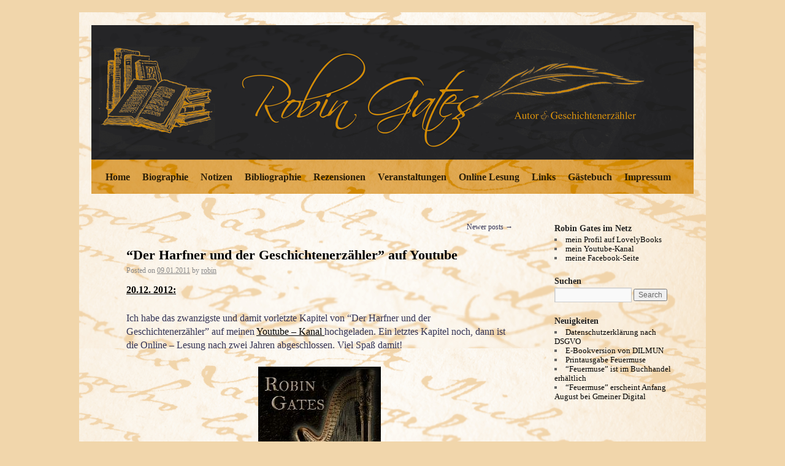

--- FILE ---
content_type: text/html; charset=UTF-8
request_url: http://www.robingates.de/?paged=2
body_size: 10194
content:
<!DOCTYPE html>
<html lang="en-US">
<head>
<meta charset="UTF-8" />
<title></title>
<link rel="profile" href="http://gmpg.org/xfn/11" />
<link rel="stylesheet" type="text/css" media="all" href="http://www.robingates.de/wp-content/themes/robin-gates-theme/style.css" />

<!--[if lt IE 9]>
<link rel="stylesheet" type="text/css" media="all" href="http://www.robingates.de/wp-content/themes/robin-gates-theme/style-ie8.css" />
<![endif]-->
<link rel="pingback" href="http://www.robingates.de/xmlrpc.php" />

<meta name='robots' content='max-image-preview:large' />
<link rel="alternate" type="application/rss+xml" title="Robin Gates &raquo; Feed" href="http://www.robingates.de/?feed=rss2" />
<link rel="alternate" type="application/rss+xml" title="Robin Gates &raquo; Comments Feed" href="http://www.robingates.de/?feed=comments-rss2" />
<script type="text/javascript">
window._wpemojiSettings = {"baseUrl":"https:\/\/s.w.org\/images\/core\/emoji\/14.0.0\/72x72\/","ext":".png","svgUrl":"https:\/\/s.w.org\/images\/core\/emoji\/14.0.0\/svg\/","svgExt":".svg","source":{"concatemoji":"http:\/\/www.robingates.de\/wp-includes\/js\/wp-emoji-release.min.js?ver=6.2.8"}};
/*! This file is auto-generated */
!function(e,a,t){var n,r,o,i=a.createElement("canvas"),p=i.getContext&&i.getContext("2d");function s(e,t){p.clearRect(0,0,i.width,i.height),p.fillText(e,0,0);e=i.toDataURL();return p.clearRect(0,0,i.width,i.height),p.fillText(t,0,0),e===i.toDataURL()}function c(e){var t=a.createElement("script");t.src=e,t.defer=t.type="text/javascript",a.getElementsByTagName("head")[0].appendChild(t)}for(o=Array("flag","emoji"),t.supports={everything:!0,everythingExceptFlag:!0},r=0;r<o.length;r++)t.supports[o[r]]=function(e){if(p&&p.fillText)switch(p.textBaseline="top",p.font="600 32px Arial",e){case"flag":return s("\ud83c\udff3\ufe0f\u200d\u26a7\ufe0f","\ud83c\udff3\ufe0f\u200b\u26a7\ufe0f")?!1:!s("\ud83c\uddfa\ud83c\uddf3","\ud83c\uddfa\u200b\ud83c\uddf3")&&!s("\ud83c\udff4\udb40\udc67\udb40\udc62\udb40\udc65\udb40\udc6e\udb40\udc67\udb40\udc7f","\ud83c\udff4\u200b\udb40\udc67\u200b\udb40\udc62\u200b\udb40\udc65\u200b\udb40\udc6e\u200b\udb40\udc67\u200b\udb40\udc7f");case"emoji":return!s("\ud83e\udef1\ud83c\udffb\u200d\ud83e\udef2\ud83c\udfff","\ud83e\udef1\ud83c\udffb\u200b\ud83e\udef2\ud83c\udfff")}return!1}(o[r]),t.supports.everything=t.supports.everything&&t.supports[o[r]],"flag"!==o[r]&&(t.supports.everythingExceptFlag=t.supports.everythingExceptFlag&&t.supports[o[r]]);t.supports.everythingExceptFlag=t.supports.everythingExceptFlag&&!t.supports.flag,t.DOMReady=!1,t.readyCallback=function(){t.DOMReady=!0},t.supports.everything||(n=function(){t.readyCallback()},a.addEventListener?(a.addEventListener("DOMContentLoaded",n,!1),e.addEventListener("load",n,!1)):(e.attachEvent("onload",n),a.attachEvent("onreadystatechange",function(){"complete"===a.readyState&&t.readyCallback()})),(e=t.source||{}).concatemoji?c(e.concatemoji):e.wpemoji&&e.twemoji&&(c(e.twemoji),c(e.wpemoji)))}(window,document,window._wpemojiSettings);
</script>
<style type="text/css">
img.wp-smiley,
img.emoji {
	display: inline !important;
	border: none !important;
	box-shadow: none !important;
	height: 1em !important;
	width: 1em !important;
	margin: 0 0.07em !important;
	vertical-align: -0.1em !important;
	background: none !important;
	padding: 0 !important;
}
</style>
	<link rel='stylesheet' id='wp-block-library-css' href='http://www.robingates.de/wp-includes/css/dist/block-library/style.min.css?ver=6.2.8' type='text/css' media='all' />
<link rel='stylesheet' id='classic-theme-styles-css' href='http://www.robingates.de/wp-includes/css/classic-themes.min.css?ver=6.2.8' type='text/css' media='all' />
<style id='global-styles-inline-css' type='text/css'>
body{--wp--preset--color--black: #000000;--wp--preset--color--cyan-bluish-gray: #abb8c3;--wp--preset--color--white: #ffffff;--wp--preset--color--pale-pink: #f78da7;--wp--preset--color--vivid-red: #cf2e2e;--wp--preset--color--luminous-vivid-orange: #ff6900;--wp--preset--color--luminous-vivid-amber: #fcb900;--wp--preset--color--light-green-cyan: #7bdcb5;--wp--preset--color--vivid-green-cyan: #00d084;--wp--preset--color--pale-cyan-blue: #8ed1fc;--wp--preset--color--vivid-cyan-blue: #0693e3;--wp--preset--color--vivid-purple: #9b51e0;--wp--preset--gradient--vivid-cyan-blue-to-vivid-purple: linear-gradient(135deg,rgba(6,147,227,1) 0%,rgb(155,81,224) 100%);--wp--preset--gradient--light-green-cyan-to-vivid-green-cyan: linear-gradient(135deg,rgb(122,220,180) 0%,rgb(0,208,130) 100%);--wp--preset--gradient--luminous-vivid-amber-to-luminous-vivid-orange: linear-gradient(135deg,rgba(252,185,0,1) 0%,rgba(255,105,0,1) 100%);--wp--preset--gradient--luminous-vivid-orange-to-vivid-red: linear-gradient(135deg,rgba(255,105,0,1) 0%,rgb(207,46,46) 100%);--wp--preset--gradient--very-light-gray-to-cyan-bluish-gray: linear-gradient(135deg,rgb(238,238,238) 0%,rgb(169,184,195) 100%);--wp--preset--gradient--cool-to-warm-spectrum: linear-gradient(135deg,rgb(74,234,220) 0%,rgb(151,120,209) 20%,rgb(207,42,186) 40%,rgb(238,44,130) 60%,rgb(251,105,98) 80%,rgb(254,248,76) 100%);--wp--preset--gradient--blush-light-purple: linear-gradient(135deg,rgb(255,206,236) 0%,rgb(152,150,240) 100%);--wp--preset--gradient--blush-bordeaux: linear-gradient(135deg,rgb(254,205,165) 0%,rgb(254,45,45) 50%,rgb(107,0,62) 100%);--wp--preset--gradient--luminous-dusk: linear-gradient(135deg,rgb(255,203,112) 0%,rgb(199,81,192) 50%,rgb(65,88,208) 100%);--wp--preset--gradient--pale-ocean: linear-gradient(135deg,rgb(255,245,203) 0%,rgb(182,227,212) 50%,rgb(51,167,181) 100%);--wp--preset--gradient--electric-grass: linear-gradient(135deg,rgb(202,248,128) 0%,rgb(113,206,126) 100%);--wp--preset--gradient--midnight: linear-gradient(135deg,rgb(2,3,129) 0%,rgb(40,116,252) 100%);--wp--preset--duotone--dark-grayscale: url('#wp-duotone-dark-grayscale');--wp--preset--duotone--grayscale: url('#wp-duotone-grayscale');--wp--preset--duotone--purple-yellow: url('#wp-duotone-purple-yellow');--wp--preset--duotone--blue-red: url('#wp-duotone-blue-red');--wp--preset--duotone--midnight: url('#wp-duotone-midnight');--wp--preset--duotone--magenta-yellow: url('#wp-duotone-magenta-yellow');--wp--preset--duotone--purple-green: url('#wp-duotone-purple-green');--wp--preset--duotone--blue-orange: url('#wp-duotone-blue-orange');--wp--preset--font-size--small: 13px;--wp--preset--font-size--medium: 20px;--wp--preset--font-size--large: 36px;--wp--preset--font-size--x-large: 42px;--wp--preset--spacing--20: 0.44rem;--wp--preset--spacing--30: 0.67rem;--wp--preset--spacing--40: 1rem;--wp--preset--spacing--50: 1.5rem;--wp--preset--spacing--60: 2.25rem;--wp--preset--spacing--70: 3.38rem;--wp--preset--spacing--80: 5.06rem;--wp--preset--shadow--natural: 6px 6px 9px rgba(0, 0, 0, 0.2);--wp--preset--shadow--deep: 12px 12px 50px rgba(0, 0, 0, 0.4);--wp--preset--shadow--sharp: 6px 6px 0px rgba(0, 0, 0, 0.2);--wp--preset--shadow--outlined: 6px 6px 0px -3px rgba(255, 255, 255, 1), 6px 6px rgba(0, 0, 0, 1);--wp--preset--shadow--crisp: 6px 6px 0px rgba(0, 0, 0, 1);}:where(.is-layout-flex){gap: 0.5em;}body .is-layout-flow > .alignleft{float: left;margin-inline-start: 0;margin-inline-end: 2em;}body .is-layout-flow > .alignright{float: right;margin-inline-start: 2em;margin-inline-end: 0;}body .is-layout-flow > .aligncenter{margin-left: auto !important;margin-right: auto !important;}body .is-layout-constrained > .alignleft{float: left;margin-inline-start: 0;margin-inline-end: 2em;}body .is-layout-constrained > .alignright{float: right;margin-inline-start: 2em;margin-inline-end: 0;}body .is-layout-constrained > .aligncenter{margin-left: auto !important;margin-right: auto !important;}body .is-layout-constrained > :where(:not(.alignleft):not(.alignright):not(.alignfull)){max-width: var(--wp--style--global--content-size);margin-left: auto !important;margin-right: auto !important;}body .is-layout-constrained > .alignwide{max-width: var(--wp--style--global--wide-size);}body .is-layout-flex{display: flex;}body .is-layout-flex{flex-wrap: wrap;align-items: center;}body .is-layout-flex > *{margin: 0;}:where(.wp-block-columns.is-layout-flex){gap: 2em;}.has-black-color{color: var(--wp--preset--color--black) !important;}.has-cyan-bluish-gray-color{color: var(--wp--preset--color--cyan-bluish-gray) !important;}.has-white-color{color: var(--wp--preset--color--white) !important;}.has-pale-pink-color{color: var(--wp--preset--color--pale-pink) !important;}.has-vivid-red-color{color: var(--wp--preset--color--vivid-red) !important;}.has-luminous-vivid-orange-color{color: var(--wp--preset--color--luminous-vivid-orange) !important;}.has-luminous-vivid-amber-color{color: var(--wp--preset--color--luminous-vivid-amber) !important;}.has-light-green-cyan-color{color: var(--wp--preset--color--light-green-cyan) !important;}.has-vivid-green-cyan-color{color: var(--wp--preset--color--vivid-green-cyan) !important;}.has-pale-cyan-blue-color{color: var(--wp--preset--color--pale-cyan-blue) !important;}.has-vivid-cyan-blue-color{color: var(--wp--preset--color--vivid-cyan-blue) !important;}.has-vivid-purple-color{color: var(--wp--preset--color--vivid-purple) !important;}.has-black-background-color{background-color: var(--wp--preset--color--black) !important;}.has-cyan-bluish-gray-background-color{background-color: var(--wp--preset--color--cyan-bluish-gray) !important;}.has-white-background-color{background-color: var(--wp--preset--color--white) !important;}.has-pale-pink-background-color{background-color: var(--wp--preset--color--pale-pink) !important;}.has-vivid-red-background-color{background-color: var(--wp--preset--color--vivid-red) !important;}.has-luminous-vivid-orange-background-color{background-color: var(--wp--preset--color--luminous-vivid-orange) !important;}.has-luminous-vivid-amber-background-color{background-color: var(--wp--preset--color--luminous-vivid-amber) !important;}.has-light-green-cyan-background-color{background-color: var(--wp--preset--color--light-green-cyan) !important;}.has-vivid-green-cyan-background-color{background-color: var(--wp--preset--color--vivid-green-cyan) !important;}.has-pale-cyan-blue-background-color{background-color: var(--wp--preset--color--pale-cyan-blue) !important;}.has-vivid-cyan-blue-background-color{background-color: var(--wp--preset--color--vivid-cyan-blue) !important;}.has-vivid-purple-background-color{background-color: var(--wp--preset--color--vivid-purple) !important;}.has-black-border-color{border-color: var(--wp--preset--color--black) !important;}.has-cyan-bluish-gray-border-color{border-color: var(--wp--preset--color--cyan-bluish-gray) !important;}.has-white-border-color{border-color: var(--wp--preset--color--white) !important;}.has-pale-pink-border-color{border-color: var(--wp--preset--color--pale-pink) !important;}.has-vivid-red-border-color{border-color: var(--wp--preset--color--vivid-red) !important;}.has-luminous-vivid-orange-border-color{border-color: var(--wp--preset--color--luminous-vivid-orange) !important;}.has-luminous-vivid-amber-border-color{border-color: var(--wp--preset--color--luminous-vivid-amber) !important;}.has-light-green-cyan-border-color{border-color: var(--wp--preset--color--light-green-cyan) !important;}.has-vivid-green-cyan-border-color{border-color: var(--wp--preset--color--vivid-green-cyan) !important;}.has-pale-cyan-blue-border-color{border-color: var(--wp--preset--color--pale-cyan-blue) !important;}.has-vivid-cyan-blue-border-color{border-color: var(--wp--preset--color--vivid-cyan-blue) !important;}.has-vivid-purple-border-color{border-color: var(--wp--preset--color--vivid-purple) !important;}.has-vivid-cyan-blue-to-vivid-purple-gradient-background{background: var(--wp--preset--gradient--vivid-cyan-blue-to-vivid-purple) !important;}.has-light-green-cyan-to-vivid-green-cyan-gradient-background{background: var(--wp--preset--gradient--light-green-cyan-to-vivid-green-cyan) !important;}.has-luminous-vivid-amber-to-luminous-vivid-orange-gradient-background{background: var(--wp--preset--gradient--luminous-vivid-amber-to-luminous-vivid-orange) !important;}.has-luminous-vivid-orange-to-vivid-red-gradient-background{background: var(--wp--preset--gradient--luminous-vivid-orange-to-vivid-red) !important;}.has-very-light-gray-to-cyan-bluish-gray-gradient-background{background: var(--wp--preset--gradient--very-light-gray-to-cyan-bluish-gray) !important;}.has-cool-to-warm-spectrum-gradient-background{background: var(--wp--preset--gradient--cool-to-warm-spectrum) !important;}.has-blush-light-purple-gradient-background{background: var(--wp--preset--gradient--blush-light-purple) !important;}.has-blush-bordeaux-gradient-background{background: var(--wp--preset--gradient--blush-bordeaux) !important;}.has-luminous-dusk-gradient-background{background: var(--wp--preset--gradient--luminous-dusk) !important;}.has-pale-ocean-gradient-background{background: var(--wp--preset--gradient--pale-ocean) !important;}.has-electric-grass-gradient-background{background: var(--wp--preset--gradient--electric-grass) !important;}.has-midnight-gradient-background{background: var(--wp--preset--gradient--midnight) !important;}.has-small-font-size{font-size: var(--wp--preset--font-size--small) !important;}.has-medium-font-size{font-size: var(--wp--preset--font-size--medium) !important;}.has-large-font-size{font-size: var(--wp--preset--font-size--large) !important;}.has-x-large-font-size{font-size: var(--wp--preset--font-size--x-large) !important;}
.wp-block-navigation a:where(:not(.wp-element-button)){color: inherit;}
:where(.wp-block-columns.is-layout-flex){gap: 2em;}
.wp-block-pullquote{font-size: 1.5em;line-height: 1.6;}
</style>
<script type='text/javascript' src='http://www.robingates.de/wp-includes/js/jquery/jquery.min.js?ver=3.6.4' id='jquery-core-js'></script>
<script type='text/javascript' src='http://www.robingates.de/wp-includes/js/jquery/jquery-migrate.min.js?ver=3.4.0' id='jquery-migrate-js'></script>
<link rel="https://api.w.org/" href="http://www.robingates.de/index.php?rest_route=/" /><link rel="EditURI" type="application/rsd+xml" title="RSD" href="http://www.robingates.de/xmlrpc.php?rsd" />
<link rel="wlwmanifest" type="application/wlwmanifest+xml" href="http://www.robingates.de/wp-includes/wlwmanifest.xml" />
<meta name="generator" content="WordPress 6.2.8" />
</head>

<body class="home blog paged paged-2">
<div id="wrapper" class="hfeed">

	<div id="header" role="banner"><a id="headlink" href="http://www.robingates.de/"></a>
								<h1 id="site-title">
					<a href="http://www.robingates.de/" title="Robin Gates" rel="home">Robin Gates</a>
				</h1>
				<a id="logo" href="http://www.robingates.de/"></a>
			<div id="site-description">Autor und Geschichtenerzähler</div>
	
		<div id="access" role="navigation">
						<div id="preloader"></div>
		  			<div class="skip-link screen-reader-text"><a href="#content" title="Skip to content">Skip to content</a></div>
						<div class="menu"><ul>
<li ><a href="http://www.robingates.de/">Home</a></li><li class="page_item page-item-5"><a href="http://www.robingates.de/?page_id=5">Biographie</a></li>
<li class="page_item page-item-275"><a href="http://www.robingates.de/?page_id=275">Notizen</a></li>
<li class="page_item page-item-2"><a href="http://www.robingates.de/?page_id=2">Bibliographie</a></li>
<li class="page_item page-item-103"><a href="http://www.robingates.de/?page_id=103">Rezensionen</a></li>
<li class="page_item page-item-125"><a href="http://www.robingates.de/?page_id=125">Veranstaltungen</a></li>
<li class="page_item page-item-17"><a href="http://www.robingates.de/?page_id=17">Online Lesung</a></li>
<li class="page_item page-item-123"><a href="http://www.robingates.de/?page_id=123">Links</a></li>
<li class="page_item page-item-42"><a href="http://www.robingates.de/?page_id=42">Gästebuch</a></li>
<li class="page_item page-item-20"><a href="http://www.robingates.de/?page_id=20">Impressum</a></li>
</ul></div>
		</div><!-- #access -->
	
	</div><!-- #header -->
	
	<div id="main">
	
		<div class="container">
			<div id="content" role="main">

			
	<div id="nav-above" class="navigation">
		<div class="nav-previous"></div>
		<div class="nav-next"><a href="http://www.robingates.de/" >Newer posts <span class="meta-nav">&rarr;</span></a></div>
	</div><!-- #nav-above -->




			<div id="post-1" class="post-1 post type-post status-publish format-standard hentry category-news">
			<h2 class="entry-title"><a href="http://www.robingates.de/?p=1" title="Permalink to &#8220;Der Harfner und der Geschichtenerzähler&#8221; auf Youtube" rel="bookmark">&#8220;Der Harfner und der Geschichtenerzähler&#8221; auf Youtube</a></h2>

			<div class="entry-meta">
				<span class="meta-prep meta-prep-author">Posted on</span> <a href="http://www.robingates.de/?p=1" title="08:19" rel="bookmark"><span class="entry-date">09.01.2011</span></a> <span class="meta-sep">by</span> <span class="author vcard"><a class="url fn n" href="http://www.robingates.de/?author=1" title="View all posts by robin">robin</a></span>			</div><!-- .entry-meta -->

				<div class="entry-content">
				<div>
<p><strong><span style="text-decoration: underline;"><span style="color: #000000; text-decoration: underline;">20.12. 2012:</span></span></strong></p>
</div>
<p>Ich habe das zwanzigste und damit vorletzte Kapitel von &#8220;Der Harfner und der Geschichtenerzähler&#8221; auf meinen <a href="http://www.youtube.com/watch?v=YaM0GnNBtYM&amp;list=UUE_9wpzQKo3jEmAQrTdzBEA" target="_blank">Youtube &#8211; Kanal </a>hochgeladen. Ein letztes Kapitel noch, dann ist die Online &#8211; Lesung nach zwei Jahren abgeschlossen. Viel Spaß damit!</p>
<p><a title="Harfner, Kapitel 20" href="http://www.youtube.com/watch?v=YaM0GnNBtYM&amp;list=UUE_9wpzQKo3jEmAQrTdzBEA" target="_blank" rel="attachment wp-att-271"><img decoding="async" class="aligncenter size-full wp-image-271" alt="Harfner e-book" src="http://www.robingates.de/wp-content/uploads/2011/01/Harfner-e-book.jpg" width="200" height="318" srcset="http://www.robingates.de/wp-content/uploads/2011/01/Harfner-e-book.jpg 200w, http://www.robingates.de/wp-content/uploads/2011/01/Harfner-e-book-188x300.jpg 188w" sizes="(max-width: 200px) 100vw, 200px" /></a></p>
<p><span style="text-decoration: underline;"><strong>09.11.12:</strong></span></p>
<p>Mein Umzug nach Norwegen Mitte Oktober ist problemlos über die Bühne gegangen. Die Gegend in Telemark, in der ich jetzt lebe, erinnert mich an Tolkiens Beschreibungen von Rivendell, unser Haus liegt sogar zwischen zwei Wasserfällen! Das obige Foto ist übrigens ein Blick vom Balkon.</p>
<p><a href="http://www.robingates.de/?attachment_id=360" rel="attachment wp-att-360"><img decoding="async" loading="lazy" class="aligncenter size-full wp-image-360" alt="Norwegen" src="http://www.robingates.de/wp-content/uploads/2011/01/Norwegen.jpg" width="960" height="720" srcset="http://www.robingates.de/wp-content/uploads/2011/01/Norwegen.jpg 960w, http://www.robingates.de/wp-content/uploads/2011/01/Norwegen-300x225.jpg 300w" sizes="(max-width: 960px) 100vw, 960px" /></a></p>
<p>Da nun alle Umzugskisten ausgepackt und zur Enttäuschung unserer Katze, die liebend gerne auf ihnen herumkletterte, wieder verschwunden sind, bin ich inzwischen auch endlich wieder einmal dazu gekommen, ein Kapitel des &#8220;Harfners&#8221; auf meinen Youtube &#8211; Kanal hochzuladen. Hier ist also Kapitel 19, &#8220;Die Tiefen von Nepharad&#8221;. Ergebnis des Experiments, Trollen eine Stimme zu verleihen: Nach zwei Stunden braucht man Halsbonbons gegen Heiserkeit, und der Gesichtsausdruck beim Sprechen ist ausgesucht dämlich. 😉</p>
<p><a title="Kapitel 19" href="http://www.youtube.com/watch?v=8Qxqr0u38_g&amp;list=UUE_9wpzQKo3jEmAQrTdzBEA&amp;index=1&amp;feature=plcp" target="_blank"><img decoding="async" loading="lazy" class="aligncenter size-full wp-image-361" title="Kapitel 19" alt="" src="http://www.robingates.de/wp-content/uploads/2011/01/mqdefault.jpg" width="320" height="180" srcset="http://www.robingates.de/wp-content/uploads/2011/01/mqdefault.jpg 320w, http://www.robingates.de/wp-content/uploads/2011/01/mqdefault-300x168.jpg 300w" sizes="(max-width: 320px) 100vw, 320px" /></a></p>
<p><span style="text-decoration: underline;"><span style="color: #000000;"><strong>15.09.12:</strong></span></span></p>
<p>Das achtzehnte Kapitel meines Romans &#8220;Der Harfner und der Geschichtenerzähler&#8221; ist auf meinen <a title="Youtube - Kanal" href="http://www.youtube.com/watch?v=9O_PqXlRgJE&amp;feature=youtu.be" target="_blank">Youtube &#8211; Kanal</a> hochgeladen. Ich wünsche allen meinen Lesern (und Hörern) spannende Unterhaltung mit &#8220;Der Tod in den Schatten&#8221; aus meinem Kurzurlaub in Norwegen!</p>
<p><span style="text-decoration: underline;"><span style="color: #000000;"><strong>31.08.12:</strong></span></span></p>
<p>Das 17. Kapitel meines Erstlings, &#8220;Der Harfner und der Geschichtenerzähler&#8221;, kann inzwischen von mir gelesen auf meinem <a title="Youtube - Kanal" href="http://www.youtube.com/watch?v=ky-SFLZsf5M&amp;feature=channel&amp;list=UL" target="_blank">Youtube &#8211; Kanal</a> angehört werden. Der Roman ist als ebook bei <a title="Amazon" href="http://www.amazon.de/s/ref=nb_sb_noss?__mk_de_DE=%C5M%C5Z%D5%D1&amp;url=search-alias%3Dstripbooks&amp;field-keywords=harfner+geschichtenerz%E4hler+robin+gates" target="_blank">Amazon</a> erhältlich, die gedruckte Ausgabe gibt es dort auch noch gebraucht. Viel Vergnügen mit &#8220;Unter Erstgeborenen&#8221;!</p>
<p><a href="http://www.robingates.de/wp-content/uploads/2011/01/Robin-Harfner17.jpg"><img decoding="async" loading="lazy" class="aligncenter size-medium wp-image-338" title="Robin Harfner17" alt="" src="http://www.robingates.de/wp-content/uploads/2011/01/Robin-Harfner17-300x182.jpg" width="300" height="182" srcset="http://www.robingates.de/wp-content/uploads/2011/01/Robin-Harfner17-300x182.jpg 300w, http://www.robingates.de/wp-content/uploads/2011/01/Robin-Harfner17.jpg 565w" sizes="(max-width: 300px) 100vw, 300px" /></a><span style="text-decoration: underline;"><strong>12.08.12:</strong></span></p>
<p>Das <a title="Sommergewinnspiel" href="https://www.facebook.com/events/424329997607495/" target="_blank">Sommergewinnspiel</a> der Facebook – Gruppe <a title="&quot;Bücher, die man lesen muss!&quot;" href="https://www.facebook.com/groups/104966816221210/" target="_blank">“Bücher, die man lesen muss!”</a> ist vorbei. Die Aufgabe war, einen magischen Garten zu zeichnen, wie auch immer man ihn sich vorstellen mag. Viele herzliche Glückwünsche an die fünf Gewinner meines neuen Urban Fantasy – Romans <a title="&quot;Dilmun - Jäger des ewigen Lebens&quot;" href="http://www.ueberreuter.at/buecher/isbn/9783800056897/" target="_blank">“Dilmun – Jäger des ewigen Lebens”</a>  &#8211; und besonders an die kleine Eyleen, die als jüngste Teilnehmerin des Gewinnspiels eine Ausgabe des Kinderbuchklassikers “Der geheime Garten” von Frances Hodgson Burnett gewonnen hat! Ich habe mich sehr über alle eingesendeten Bilder gefreut, sie sind hier auf meinem Webspace unter <a title="&quot;Veranstaltungen&quot;" href="http://www.robingates.de/?page_id=125" target="_blank">“Veranstaltungen”</a> veröffentlicht.</p>
<p style="text-align: center;"><a href="http://www.robingates.de/wp-content/uploads/2011/05/561414_446028552085741_792752768_n.jpg"><img decoding="async" loading="lazy" class="aligncenter" title="561414_446028552085741_792752768_n" alt="" src="http://www.robingates.de/wp-content/uploads/2011/05/561414_446028552085741_792752768_n.jpg" width="400" height="400" /></a></p>
<p><span style="text-decoration: underline;"><strong>19.07.12:</strong></span></p>
<p>Bis zum 05. August läuft auf Facebook das Sommergewinnspiel der Gruppe <a title="&quot;Bücher, die man lesen muss!&quot;" href="https://www.facebook.com/events/424329997607495/" target="_blank">&#8220;Bücher, die man lesen muss!&#8221;</a> &#8211; Diesmal zu gewinnen: 5 signierte Exemplare meines neu erschienenen Urban Fantasy Romans &#8220;Dilmun &#8211; Jäger des ewigen Lebens&#8221;. Also, Stifte gespitzt, Farben gemischt und ran an Papier oder Leinwand: Wie stellt ihr euch einen magischen Garten vor? Die besten Arbeiten werden auf meiner Homepage veröffentlicht.</p>
<p><span style="text-decoration: underline;"><strong>20.06.12:</strong></span></p>
<p><a href="http://www.robingates.de/wp-content/uploads/2011/01/Foto-am-20.06.12-um-12.59-Kopie-.png"><img decoding="async" loading="lazy" class="aligncenter size-full wp-image-293" title="Foto am 20.06.12 um 12.59 Kopie" alt="" src="http://www.robingates.de/wp-content/uploads/2011/01/Foto-am-20.06.12-um-12.59-Kopie-.png" width="1280" height="853" srcset="http://www.robingates.de/wp-content/uploads/2011/01/Foto-am-20.06.12-um-12.59-Kopie-.png 1280w, http://www.robingates.de/wp-content/uploads/2011/01/Foto-am-20.06.12-um-12.59-Kopie--300x199.png 300w, http://www.robingates.de/wp-content/uploads/2011/01/Foto-am-20.06.12-um-12.59-Kopie--1024x682.png 1024w" sizes="(max-width: 1280px) 100vw, 1280px" /></a>Die Aktion Mundwässern hinsichtlich meines neuen Urban Fantasy Romans &#8220;Dilmun &#8211; Jäger des ewigen Lebens&#8221; geht in die nächste Runde: Heute habe ich eine <a title="Leseprobe" href="http://www.youtube.com/watch?v=E4hWL7SO9WI&amp;list=UUE_9wpzQKo3jEmAQrTdzBEA&amp;index=1&amp;feature=plcp" target="_blank">Leseprobe</a> auf meinen Youtube &#8211; Kanal hochgeladen &#8211; eine gute halbe Stunde, in der die beiden Hauptfiguren, der Althistoriker Colin Rendall und seine Studentin Annika Talbach, zum ersten Mal in Erscheinung treten und auch gleich auf einer Demo in eine brenzlige Situation geraten&#8230; viel Spaß damit! 🙂</p>
<p><span style="text-decoration: underline;"><strong>04.06.12:</strong></span></p>
<p>Der Countdown läuft! Mein neuer Urban Fantasy &#8211; Roman &#8220;Dilmun &#8211; Jäger des ewigen Lebens&#8221; kommt im Juni 2012 in den Buchhandel. Ich werde euch auf meiner Homepage und meiner Facebook &#8211; Fanseite über den genauen Erscheinungstermin auf dem Laufenden halten. Hier gibt es schon mal als kleinen Mundwässerer die Ankündigung von &#8220;Dilmun&#8221; aus dem aktuellen Herbstprogramm des Carl Ueberreuter Verlags auf <a title="Seite 33" href="http://www.ueberreuter.at/uploads/tx_pit/JUBU_H12_72_dpi.pdf" target="_blank">Seite 33</a>:</p>
<p><a href="http://www.robingates.de/wp-content/uploads/2011/01/Dilmun.jpg"><img decoding="async" loading="lazy" class="aligncenter size-full wp-image-289" title="Dilmun" alt="" src="http://www.robingates.de/wp-content/uploads/2011/01/Dilmun.jpg" width="500" height="500" srcset="http://www.robingates.de/wp-content/uploads/2011/01/Dilmun.jpg 500w, http://www.robingates.de/wp-content/uploads/2011/01/Dilmun-150x150.jpg 150w, http://www.robingates.de/wp-content/uploads/2011/01/Dilmun-300x300.jpg 300w" sizes="(max-width: 500px) 100vw, 500px" /></a><span style="text-decoration: underline;"><strong>19.05.2012:</strong></span></p>
<p>Vor kurzem habe ich Kapitel 16 des &#8220;Harfners&#8221; auf meinen <a title="Youtube - Kanal" href="http://www.youtube.com/watch?v=twk14xQLy64&amp;list=UUE_9wpzQKo3jEmAQrTdzBEA&amp;index=1&amp;feature=plcp" target="_blank">Youtube- Kanal</a> hochgeladen, in dem Callis die Runlandversion eines irischen Märchens zum Besten gibt. Viel Spaß damit!</p>
<p><span style="text-decoration: underline;"><strong>29.04.12:</strong></span></p>
<p>Aus aktuellem Anlass habe ich heute eine kurze <a title="Notizen" href="http://www.robingates.de/?page_id=275">Notiz</a> zum Thema illegale Downloads meiner Bücher hochgeladen.</p>
<p><span style="text-decoration: underline;"><strong>26.04.12:</strong></span></p>
<p>Ich habe inzwischen Kapitel 15 von &#8220;Der Harfner und der Geschichtenerzähler&#8221; aufgezeichnet und auf meinen <a title="Youtube - Kanal" href="http://www.youtube.com/watch?v=wf1Xt1e4skc" target="_blank">Youtube &#8211; Kanal</a> hochladen. &#8220;Der Große Verschlinger&#8221; war immer eines meiner Lieblingskapitel, voll bluttriefender keltischer Mythologie und als Sahnehäubchen mit einem meiner wenigen Gedichte garniert, damals und heute noch meinem Freund Elikal gewidmet.</p>
<p>&#8221; &#8230; Lange, zu lange schon bist du nun fort<br />
Von Kindheit, Jugend und vertrautem Ort.<br />
Auf Pfaden, die zuvor niemand beschritt,<br />
Vernimmst du lauschend nur den eignen Tritt.<br />
Doch wärst du auch der Letzte deiner wilden Art,<br />
du setztest fort ins Ungewisse deine Fahrt.&#8221;</p>
<p>Euer Robin Gates</p>
<p><span style="text-decoration: underline;"><strong>05.02.12:</strong></span></p>
<p>Das neue Jahr beginnt gleich mit einer guten Nachricht: Mein erster Roman aus dem Jahr 2003, <a title="&quot;Der Harfner und der Geschichtenerzähler&quot;" href="http://www.amazon.de/dp/B006WSJP82/?pf_rd_mnb=ATVPDKIKX0D34&amp;pf_rd_stb=center-2&amp;pf_rd_rat=0817NMRY4ZRQZM6P18TH&amp;pf_rd_t3r=101&amp;pf_rd_ptd=470938631&amp;pf_rd_ied=507846&amp;tag=myblo0d-21&amp;pf_rd_ptd=470938631&amp;pf_rd_ied=507846" target="_blank">&#8220;Der Harfner und der Geschichtenerzähler&#8221;</a>, ist endlich wieder erhältlich, diesmal als e-book, komplett überarbeitet und in einem Band. Wer die Runlandsaga gelesen hat und Figuren wie Margon oder Enris noch einmal treffen will, hat jetzt die Chance dazu. Ich habe ja schon im letzten Jahr einen großen Teil des &#8220;Harfners&#8221; als Online &#8211; Lesung auf meinen<a title="Youtube - Kanal" href="http://www.youtube.com/user/RobinGates1?feature=mhumhttp://" target="_blank"> Youtube &#8211; Kanal</a> gestellt und werde dieses Projekt wie geplant vollenden.</p>
<p><a href="http://www.robingates.de/wp-content/uploads/2011/01/Harfner-e-book.jpg"><img decoding="async" loading="lazy" class="aligncenter size-medium wp-image-271" title="Harfner e-book" alt="" src="http://www.robingates.de/wp-content/uploads/2011/01/Harfner-e-book-188x300.jpg" width="188" height="300" srcset="http://www.robingates.de/wp-content/uploads/2011/01/Harfner-e-book-188x300.jpg 188w, http://www.robingates.de/wp-content/uploads/2011/01/Harfner-e-book.jpg 200w" sizes="(max-width: 188px) 100vw, 188px" /></a></p>
<p><span style="text-decoration: underline;"><strong>24.12.11:</strong></span></p>
<p>Aus meinem Norwegenurlaub möchte ich allen meinen Leserinnen und Lesern ein schönes Weihnachtsfest und einen großartigen Start ins neue Jahr wünschen! Noch ist 2012 ja ein unbeschriebenes Blatt, aber eines weiß ich zumindest jetzt schon mit Sicherheit: Im nächsten Herbst ist mein Urban Fantasy Roman &#8220;Dilmun &#8211; Jäger des ewigen Lebens&#8221; im Buchhandel erhältlich. Ich werde euch über meinen Webspace hier und meine Autorenseite auf Facebook über sein Erscheinen auf dem Laufenden halten. Bald könnt Ihr an dieser Stelle mehr über Dilmuns Handlung erfahren. Bis dahin: Lasst es euch gutgehen zwischen den Jahren, greift euch ein paar spannende Bücher und kommt entspannt in 2012 an!</p>
<p>Eurer Robin Gates</p>
<p><span style="text-decoration: underline;"><strong>04.12.11:</strong></span></p>
<p>Am Freitag, den 02.12.11, fuhr ich zum zweiten Mal in diesem Jahr zu einer Lesung nach Worms. Diesmal las ich zusammen mit Erik Hauser, Antje Ippensen und Oliver Plaschka aus Anthologien von Alisha Bionda. Fotos dazu veröffentliche ich bald unter &#8220;Veranstaltungen&#8221;, es können aber auch schon einige auf meiner Fanseite bei <a title="Facebook" href="https://www.facebook.com/pages/Robin-Gates/322443607285" target="_blank">Facebook </a>angesehen werden.</p>
<p><a href="http://www.robingates.de/wp-content/uploads/2011/01/P1040498.jpg"><img decoding="async" loading="lazy" class="aligncenter size-medium wp-image-261" title="P1040498" alt="" src="http://www.robingates.de/wp-content/uploads/2011/01/P1040498-300x225.jpg" width="300" height="225" srcset="http://www.robingates.de/wp-content/uploads/2011/01/P1040498-300x225.jpg 300w, http://www.robingates.de/wp-content/uploads/2011/01/P1040498-1024x768.jpg 1024w" sizes="(max-width: 300px) 100vw, 300px" /></a><span style="text-decoration: underline;"><strong>31.10.2011:</strong></span></p>
<p>Das diesjährige Herbstgewinnspiel Nummer 3 der Facebook Gruppe &#8220;Vampirbücher, die man lesen muss!&#8221;, ist inzwischen beendet. Die drei Gewinner einer Gesamtausgabe der Runlandsaga sind Stefanie Hasel, Kim Rajkovic und Eileen Snowmilk. Herzlichen Glückwunsch! Ihre eingesendeten Drachenbilder sowie die der übrigen Teilnehmer findet ihr unter <a title="&quot;Veranstaltungen&quot;" href="http://www.robingates.de/?page_id=125" target="_blank">&#8220;Veranstaltungen&#8221;</a>.</p>
<p><span style="text-decoration: underline;"><strong>13.10.11:</strong></span></p>
<p>Nach einer längeren Sommerpause habe ich jetzt das 12. Kapitel meines Erstlings &#8220;Der Harfner und der Geschichtenerzähler&#8221; auf meinen <a title="Youtube- Kanal" href="http://www.youtube.com/watch?v=3uLzx01zFLk&amp;feature=mfu_in_order&amp;list=UL" target="_blank">Youtube- Kanal </a>hochgeladen. Was eine Neuauflage dieses momentan vergriffenen Buches betrifft, habe ich auch bald ein paar Neuigkeiten an dieser Stelle&#8230;</p>
<p><span style="text-decoration: underline;"><strong>06.10.11:</strong></span></p>
<p>Mein Interview vom 07.09.11 im österreichischen freien Kanal Okto TV ist inzwischen auch auf dem Youtubekanal von <a title="Hagazussa TV" href="http://www.youtube.com/user/HagazussaTV?feature=mhee#p/u/1/Kz1Dre4vaWA" target="_blank">Hagazussa TV </a>zu sehen. Viel Spaß damit! 🙂</p>
<p><span style="text-decoration: underline;"><strong>31.07.11:</strong></span></p>
<p>Ich bin wieder zurück von meiner Lesung auf der Feencon in Bad Godesberg und habe unter &#8220;Veranstaltungen&#8221; auch ein paar Fotos mitgebracht. 🙂</p>
<p>Ab heute, dem 25.05.11,  ist meine neue Seite online!<br />
Das Rohgerüst steht bereits, weitere Inhalte werde ich in den nächsten Tagen hinzufügen &#8211; es lohnt sich also, immer wieder mal vorbeizuschauen. 😉<br />
Viel Spaß beim Herumstöbern in meinem webspace!</p>
							</div><!-- .entry-content -->
	
			<div class="entry-utility">
									<span class="cat-links">
						<span class="entry-utility-prep entry-utility-prep-cat-links">Posted in</span> <a href="http://www.robingates.de/?cat=3" rel="category">News</a>					</span>
					<span class="meta-sep">|</span>
												<span class="comments-link"><a href="http://www.robingates.de/?p=1#respond">Leave a comment</a></span>
							</div><!-- .entry-utility -->
			<div class="entry-footer"></div>
		</div><!-- #post-## -->

		
	

				<div id="nav-below" class="navigation">
					<div class="nav-previous"></div>
					<div class="nav-next"><a href="http://www.robingates.de/" >Newer posts <span class="meta-nav">&rarr;</span></a></div>
				</div><!-- #nav-below -->
			</div><!-- #content -->
		</div><!-- .container -->


	<div class="container">

		<div id="primary" class="widget-area" role="complementary">
			<ul class="xoxo">

<li id="linkcat-2" class="widget-container widget_links"><h3 class="widget-title">Robin Gates im Netz</h3>
	<ul class='xoxo blogroll'>
<li><a href="http://www.lovelybooks.de/mitglied/RobinGates/" rel="noopener" target="_blank">mein Profil auf LovelyBooks</a></li>
<li><a href="http://www.youtube.com/user/RobinGates1">mein Youtube-Kanal</a></li>
<li><a href="http://www.facebook.com/pages/Robin-Gates/322443607285">meine Facebook-Seite</a></li>

	</ul>
</li>
		<div class="widget-footer"></div>
		
		
<li id="search-2" class="widget-container widget_search"><h3 class="widget-title">Suchen</h3>        <div>
            <form role="search" method="get" id="searchform" action="http://www.robingates.de/">
                <input type="text" value="" name="s" id="s" />
                <input type="submit" id="searchsubmit" value="Search" />
            </form>
        </div></li>
		<div class="widget-footer"></div>
		
		
		<li id="recent-posts-2" class="widget-container widget_recent_entries">
		<h3 class="widget-title">Neuigkeiten</h3>
		<ul>
											<li>
					<a href="http://www.robingates.de/?p=487">Datenschutzerklärung nach DSGVO</a>
									</li>
											<li>
					<a href="http://www.robingates.de/?p=471">E-Bookversion von DILMUN</a>
									</li>
											<li>
					<a href="http://www.robingates.de/?p=465">Printausgabe Feuermuse</a>
									</li>
											<li>
					<a href="http://www.robingates.de/?p=450">&#8220;Feuermuse&#8221; ist im Buchhandel erhältlich</a>
									</li>
											<li>
					<a href="http://www.robingates.de/?p=445">&#8220;Feuermuse&#8221; erscheint Anfang August bei Gmeiner Digital</a>
									</li>
					</ul>

		</li>
		<div class="widget-footer"></div>
		
					</ul>
		</div><!-- #primary .widget-area -->
		
	</div><!-- .container -->

	<div class="main-content-end"></div>
	
	</div><!-- #main -->

	<div id="footer" role="contentinfo">
		<div id="colophon">

			<div id="site-info">
				<a href="http://wordpress.org/" title="Semantic Personal Publishing Platform" rel="generator">
					Wordpress
				</a>
				 theme built with 
				<a href="http://www.lubith.com/" title="Wordpress Theme Generator" rel="generator">
					Lubith
				</a>
				
			</div><!-- #site-info -->
			
		</div><!-- #colophon -->
	</div><!-- #footer -->
	
	

</div><!-- #wrapper -->

</body>
</html>


--- FILE ---
content_type: text/css
request_url: http://www.robingates.de/wp-content/themes/robin-gates-theme/style.css
body_size: 5562
content:
/*
Theme Name: Generated with Lubith
Theme URI: http://www.lubith.com
Description: This theme was generated with <a target="_blank" href="http://www.lubith.com">Lubith Theme Generator</a> version 1.2.1.
Author: You
Author URI: 
Version:
License: GNU General Public License
License URI: license.txt
Tags: 
Generator: Lubith 1.2.1
*/
 
/* =Reset default browser CSS. Based on work by Eric Meyer: http://meyerweb.com/eric/tools/css/reset/index.html
-------------------------------------------------------------- */

html, body, div, span, applet, object, iframe,
h1, h2, h3, h4, h5, h6, p, blockquote, pre,
a, abbr, acronym, address, big, cite, code,
del, dfn, em, font, img, ins, kbd, q, s, samp,
small, strike, strong, sub, sup, tt, var,
b, u, i, center,
dl, dt, dd, ol, ul, li,
fieldset, form, label, legend,
table, caption, tbody, tfoot, thead, tr, th, td {
	background: transparent;
	border: 0;
	margin: 0;
	padding: 0;
	vertical-align: baseline;
}
body {
	line-height: 1;
}
h1, h2, h3, h4, h5, h6 {
	clear: both;
	font-weight: normal;
}
ol, ul {
	list-style: none;
}
blockquote {
	quotes: none;
}
blockquote:before, blockquote:after {
	content: '';
	content: none;
}
del {
	text-decoration: line-through;
}
/* tables still need 'cellspacing="0"' in the markup */
table {
	border-collapse: collapse;
	border-spacing: 0;
}
a img {
	border: none;
}

/* =Layout
-------------------------------------------------------------- */

/*
LAYOUT: One, two or three columns
DESCRIPTION: One, two or three columns layout with content and two sidebars
*/

#content {
	margin: 20px 0 0 10px;
	width: 630px;
}
#primary {
	margin: 5px 0 0 733px;
	width: 200px;
}
#secondary {
	display: none;
	margin: 90px 0 0 770px;
	width: 200px;
}

/*
LAYOUT: One column, no sidebar
DESCRIPTION: One centered column with no sidebar
*/

.one-column {
	margin: 0 0 0 166px !important;
}

/*
LAYOUT: Full width, no sidebar
DESCRIPTION: Full width content with no sidebar; used for attachment pages
*/

.single-attachment {
	width: 942px !important;
	margin-right: 10px !important;
}

/*
Additional layout elements
*/

.container {
	float: left;
	width: 100%;
	margin-left: 1px; /* fix for IE < 8 */
	margin-right: -100%;

}

#content, #primary, #secondary {
	overflow: hidden;
	position: relative;
	
}

.main-content-end {
	clear: both;
}

/* =Structure
-------------------------------------------------------------- */

/* The main theme structure */
#wrapper {
	width: 982px;
	margin: 0 auto;
	padding: 20px 20px 10px 20px;
	background: #faf1e3 url(images/main-container.png);
}
#header {
	height: 276px;
	position: relative;
	background: url(images/main-header.png) no-repeat center bottom;
}
#access {
	font-family: 'Times New Roman', serif;
	font-size: 15px;
	width: 968px;
	position: absolute;
	z-index: 2;
	margin: 230px 0 0 1px;
	padding: 0 0 0 12px;
}
#main {
	padding: 1px 0 35px 0;
}
#footer {
	height: 45px;
	position: relative;
	clear: both;
	padding: 1px 0 0 0;
}

/* =Global Elements
-------------------------------------------------------------- */

/* Main global 'theme' and typographic styles */
body {
	font-family: Helvetica, sans-serif;
	font-size: 16px;
	color: #000000;
	text-decoration: none;
	line-height: 1;
	padding: 20px 0 30px 0;
	background: #f1d6ab;
}
input,
textarea {
	color: #666;
	font-size: 12px;
	line-height: 1.5em;
}
hr {
	background-color: #e7e7e7;
	border: 0;
	clear: both;
	height: 1px;
	margin-bottom: 18px;
}

/* Text elements */
p {
	margin-bottom: 18px;
}
ul {
	list-style: square;
	margin: 0 0 18px 1.5em;
}
ol {
	list-style: decimal;
	margin: 0 0 18px 1.5em;
}
ol ol {
	list-style: upper-alpha;
}
ol ol ol {
	list-style: lower-roman;
}
ol ol ol ol {
	list-style: lower-alpha;
}
ul ul,
ol ol,
ul ol,
ol ul {
	margin-bottom: 0;
}
dl {
	margin: 0 0 24px 0;
}
dt {
	font-weight: bold;
}
dd {
	margin-bottom: 18px;
}
strong {
	font-weight: bold;
}
cite,
em,
i {
	font-style: italic;
}
big {
	font-size: 131.25%;
}
ins {
	background: #ffc;
	text-decoration: none;
}
blockquote {
	font-style: italic;
	padding: 0 3em;
}
blockquote cite,
blockquote em,
blockquote i {
	font-style: normal;
}
pre {
	background: #f7f7f7;
	color: #222;
	line-height: 18px;
	margin-bottom: 18px;
	padding: 1.5em;
}
abbr,
acronym {
	border-bottom: 1px dotted #666;
	cursor: help;
}
sup,
sub {
	height: 0;
	line-height: 1;
	position: relative;
	vertical-align: baseline;
}
sup {
	bottom: 1ex;
}
sub {
	top: .5ex;
}
input[type="text"],
textarea {
	background: #f9f9f9;
	border: 1px solid #ccc;
	box-shadow: inset 1px 1px 1px rgba(0,0,0,0.1);
	-moz-box-shadow: inset 1px 1px 1px rgba(0,0,0,0.1);
	-webkit-box-shadow: inset 1px 1px 1px rgba(0,0,0,0.1);
	padding: 2px;
}
a:link,
a:visited {
	font-family: 'Times New Roman', serif;
	font-size: 16px;
	color: #000000;
	text-decoration: underline;
	line-height: 1.4;
}
a:active,
a:hover {
	color: #cf8723;
}

/* Text meant only for screen readers */
.screen-reader-text {
	position: absolute;
	left: -9000px;
}
pre {
	font-family: "Courier 10 Pitch", Courier, monospace;
}
code {
	font-family: Monaco, Consolas, "Andale Mono", "DejaVu Sans Mono", monospace;
}


/* =Header
-------------------------------------------------------------- */

#headlink {
	display: block;
	position: absolute;
	width: 982px;
	height: 276px;
}
#site-title a,
#site-title a:hover {
	font-family: Helvetica, sans-serif;
	font-size: 30px;
	font-weight: bold;
	color: #000000;
	text-decoration: none;
	line-height: 1.2;
	width: 450px;
	position: absolute;
	display: none;
	margin: 10px 0 0 0;
}
#site-description /*This theme was generated with <a target="_blank" href="http://www.lubith.com">Lubith Theme Generator</a> version 1.2.1.*/ {
	font-size: 12px;
	font-style: italic;
	color: #666666;
	text-align: right;
	width: 450px;
	position: absolute;
	display: none;
	margin: 25px 0 0 450px;
}
#logo {
	font-family: Helvetica, sans-serif;
	font-size: 16px;
	font-weight: normal;
	font-style: normal;
	font-variant: normal;
	color: #000000;
	text-transform: none;
	text-decoration: none;
	letter-spacing: normal;
	line-height: 1;
	text-align: left;
	direction: ltr;
	text-shadow: none;
	width: 150px;
	height: 150px;
	position: absolute;
	display: none;
	margin: 100px 0 0 40px;
	border: none;
	background: url(images/logo.png) no-repeat;
}

/* =Menu
-------------------------------------------------------------- */
#preloader {
	width: 0px;
	height: 0px;
	display: inline;
}

div.menu-header ul,
div.menu ul {
	list-style: none;
	display:inline-block;
	margin: 0;
}
#access .menu-header li,
div.menu li {
	float: left;
	position: relative;
}
#access ul li a {
	font-size: 16px;
	font-weight: bold;
	color: #2b1e06;
	text-decoration: none;
	line-height: 2.4;
	height: 38px;
	display: list-item;
	float: left;
	padding: 0 10px 0 10px;
}
#access ul li a:hover {
	color: #faf2e3;
	position: relative;
}
#access ul ul {
	vertical-align: middle;
	width: 160px;
	top: 38px;
	left: 0;
	position: absolute;
	display: none;
	z-index: 10;
	padding: 10px 10px 10px 10px;
	background: #faf2e3;
}
#access ul ul {
	box-shadow: 0px 3px 3px rgba(0,0,0,0.2);
	-moz-box-shadow: 0px 3px 3px rgba(0,0,0,0.2);
	-webkit-box-shadow: 0px 3px 3px rgba(0,0,0,0.2);
}
#access ul ul li {
	width: 100%;
	margin: 0;
}
#access ul ul li a {
	color: #000000;
	height: 38px;
	display: list-item;
	overflow: hidden;
	padding: 0 0 0 10px;
	background: #d18923;
	float: none;
	background-color: #d18923;
}
#access ul ul li a:hover {
	color: #faf2e3;
	background: #cf8723;
	float: none;
	overflow: hidden;
	background-color: #cf8723;
}
#access ul ul ul {
	left: 100%;
	top: 0;
}
#access ul ul a {
}
#access ul li:hover > ul {
	display: block;
}
#access ul li.current_page_item > a,
#access ul li.current-menu-ancestor > a,
#access ul li.current-menu-item > a,
#access ul li.current-menu-parent > a {
	font-size: 16px;
	font-weight: bold;
	color: #ffffff;
	line-height: 2.4;
	height: 38px;
	display: list-item;
	float: left;
	padding: 0 10px 0 10px;
}
#access ul li li.current_page_item > a,
#access ul li li.current-menu-ancestor > a,
#access ul li li.current-menu-item > a,
#access ul li li.current-menu-parent > a {
	color: #ffffff;
	height: 38px;
	display: list-item;
	overflow: hidden;
	padding: 0 0 0 10px;
	background: #d18923;
	float: none;
	background-color: #d18923;
}
#access ul ul li.page_item > a,
#access ul ul li.menu-ancestor > a,
#access ul ul li.menu-item > a,
#access ul ul li.menu-parent > a {
	margin: 0;
}
* html #access ul li.current_page_item a,
* html #access ul li.current-menu-ancestor a,
* html #access ul li.current-menu-item a,
* html #access ul li.current-menu-parent a,
* html #access ul li a:hover {
	color: #fff;
}


/* =Content
-------------------------------------------------------------- */

#content {
	line-height: 1.5;
	padding: 20px 46px 3px 46px;
}
#content input,
#content textarea {
	color: #333;
	font-size: 16px;
	line-height: 24px;
}
#content p,
#content ul,
#content ol,
#content dd,
#content pre,
#content hr {
	margin-bottom: 24px;
}
#content ul ul,
#content ol ol,
#content ul ol,
#content ol ul {
	margin-bottom: 0;
}
#content pre,
#content kbd,
#content tt,
#content var {
	font-size: 15px;
	line-height: 21px;
}
#content code {
	font-size: 13px;
}
#content dt,
#content th {
	color: #000;
}
/* h1 */
#content table {
	border: 1px solid #e7e7e7;
	margin: 0 -1px 24px 0;
	text-align: left;
	width: 100%;
}
#content tr th,
#content thead th {
	color: #888;
	font-size: 12px;
	font-weight: bold;
	line-height: 18px;
	padding: 9px 24px;
}
#content tr td {
	border-top: 1px solid #e7e7e7;
	padding: 6px 24px;
}
#content tr.odd td {
	background: #f2f7fc;
}
.home .sticky {
	background: #f2f7fc;
	border-top: 4px solid #000;
	margin-left: -20px;
	margin-right: -20px;
	padding: 18px 20px;
}
.single .hentry {
	margin: 0 0 36px 0;
}
.page-title {
	font-family: Helvetica, Arial, sans-serif;
	color: #000;
	font-size: 14px;
	font-weight: bold;
	margin: 0 0 36px 0;
}
.page-title span {
	font-family: Georgia, "Bitstream Charter", serif;
	color: #333;
	font-size: 16px;
	font-style: italic;
	font-weight: normal;
}
.page-title a:link,
.page-title a:visited {
	color: #888;
	text-decoration: none;
}
.page-title a:active,
.page-title a:hover {
	color: #ff4b33;
}
#content .entry-title {
	font-family: 'Times New Roman', serif;
	font-size: 22px;
	font-weight: bold;
	margin: 0;
}
.entry-title a:link,
.entry-title a:visited {
	font-size: 22px;
	font-weight: bold;
	text-decoration: none;
	line-height: 1.5;
}
.entry-title a:active,
.entry-title a:hover {
	color: #000000;
}
.entry-meta {
	font-family: 'Times New Roman', serif;
	font-size: 12px;
	color: #888888;
}
.entry-meta abbr,
.entry-utility abbr {
	border: none;
}
.entry-meta abbr:hover,
.entry-utility abbr:hover {
	border-bottom: 1px dotted #666;
}
.entry-content,
.entry-summary {
	font-family: 'Times New Roman', serif;
	color: #333355;
	line-height: 1.4;
	margin: 12px 0 0 0;
	padding-bottom: 1px;
}
#content .entry-summary p:last-child {
	margin-bottom: 12px;
}
.entry-content h1,
.entry-content h2,
.entry-content h3,
.entry-content h4,
.entry-content h5,
.entry-content h6 {
	font-weight: bold;
}
.entry-content h1,
.entry-content h2,
.entry-content h3 {
	font-size: 20px;
	margin: 0 0px 20px 0px;
}
.entry-content h4 {
	font-size: 18px;
	margin: 0 0px 18px 0px;
}
.entry-content h5 {
	font-size: 17px;
	margin: 0 0px 17px 0px;
}
.entry-content h6 {
	font-size: 16px;
	margin: 0 0px 16px 0px;
}
.entry-content fieldset {
	border: 1px solid #e7e7e7;
	margin: 0 0 24px 0;
	padding: 24px;
}
.entry-content fieldset legend {
	background: #fff;
	color: #000;
	font-weight: bold;
	padding: 0 24px;
}
.entry-content input {
	margin: 0 0 24px 0;
}
.entry-content input.file,
.entry-content input.button {
	margin-right: 24px;
}
.entry-content label {
	font-family: Helvetica, Arial, sans-serif;
	color: #888;
	font-size: 12px;
}
.entry-content select {
	margin: 0 0 24px 0;
}
.entry-content sup,
.entry-content sub {
	font-size: 10px;
}
.entry-content label,
.entry-content tr th,
.entry-content thead th {
	font-family: Helvetica, Arial, sans-serif;
}
.entry-content blockquote.left {
	float: left;
	margin-left: 0;
	margin-right: 24px;
	text-align: right;
	width: 33%;
}
.entry-content blockquote.right {
	float: right;
	margin-left: 24px;
	margin-right: 0;
	text-align: left;
	width: 33%;
}
.entry-footer {
	height: 10px;
	margin: 0 0 10px 0;
}
.page-link {
	color: #000;
	font-weight: bold;
	margin: 0 0 22px 0;
	word-spacing: 0.5em;
}
.page-link a:link,
.page-link a:visited {
	background: #f1f1f1;
	color: #333;
	font-weight: normal;
	padding: 0.5em 0.75em;
	text-decoration: none;
}
.home .sticky .page-link a {
	background: #d9e8f7;
}
.page-link a:active,
.page-link a:hover {
	color: #ff4b33;
}
body.page .edit-link {
	clear: both;
	display: block;
}
#entry-author-info {
	background: #f2f7fc;
	border-top: 4px solid #000;
	clear: both;
	font-size: 14px;
	line-height: 20px;
	margin: 24px 0;
	overflow: hidden;
	padding: 18px 20px;
}
#entry-author-info #author-avatar {
	background: #fff;
	border: 1px solid #e7e7e7;
	float: left;
	height: 60px;
	margin: 0 -104px 0 0;
	padding: 11px;
}
#entry-author-info #author-description {
	float: left;
	margin: 0 0 0 104px;
}
#entry-author-info h2 {
	color: #000;
	font-size: 100%;
	font-weight: bold;
	margin-bottom: 0;
}
.entry-utility {
	font-family: 'Times New Roman', serif;
	font-size: 12px;
	color: #888888;
	padding: 0 0 20px 0;
}
.entry-meta a {
	font-size: 12px;
	color: #888888;
	line-height: 1.5;
}
.entry-utility a {
	font-size: 12px;
	color: #888888;
	line-height: 1.5;
}
.entry-meta a:hover {
	color: #cf8723;
}
.entry-utility a:hover {
	color: #cf8723;
}
#content .video-player {
	padding: 0;
}


/* =Asides
-------------------------------------------------------------- */

.home #content .category-asides p {
	font-size: 14px;
	line-height: 20px;
	margin-bottom: 10px;
	margin-top: 0;
}
.home .hentry.category-asides {
	padding: 0;
}
.home #content .category-asides .entry-content {
	padding-top: 0;
}


/* =Gallery listing
-------------------------------------------------------------- */

.category-gallery .size-thumbnail img {
	border: 10px solid #f1f1f1;
	margin-bottom: 0;
}
.category-gallery .gallery-thumb {
	float: left;
	margin-right: 20px;
	margin-top: -4px;
}
.home #content .category-gallery .entry-utility {
	padding-top: 4px;
}


/* =Attachment pages
-------------------------------------------------------------- */

.attachment .entry-content .entry-caption {
	font-size: 140%;
	margin-top: 24px;
}
.attachment .entry-content .nav-previous a:before {
	content: '\2190\00a0';
}
.attachment .entry-content .nav-next a:after {
	content: '\00a0\2192';
}


/* =Images
-------------------------------------------------------------- */

#content img {
	margin: 0;
	height: auto;
	max-width: 640px;
	width: auto;
}
#content .attachment img {
	max-width: 900px;
}
#content .alignleft,
#content img.alignleft {
	display: inline;
	float: left;
	margin-right: 24px;
	margin-top: 4px;
}
#content .alignright,
#content img.alignright {
	display: inline;
	float: right;
	margin-left: 24px;
	margin-top: 4px;
}
#content .aligncenter,
#content img.aligncenter {
	clear: both;
	display: block;
	margin-left: auto;
	margin-right: auto;
}
#content img.alignleft,
#content img.alignright,
#content img.aligncenter {
	margin-bottom: 12px;
}
#content .wp-caption {
	background: #f1f1f1;
	line-height: 18px;
	margin-bottom: 20px;
	padding: 4px;
	text-align: center;
}
#content .wp-caption img {
	margin: 5px 5px 0;
}
#content .wp-caption p.wp-caption-text {
	font-family: Helvetica, Arial, sans-serif;
	color: #888;
	font-size: 12px;
	margin: 5px;
}
#content .wp-smiley {
	margin: 0;
}
#content .gallery {
	margin: 0 auto 18px;
}
#content .gallery .gallery-item {
	float: left;
	margin-top: 0;
	text-align: center;
	width: 33%;
}
#content .gallery img {
	border: 2px solid #cfcfcf;
}
#content .gallery .gallery-caption {
	color: #888;
	font-size: 12px;
	margin: 0 0 12px;
}
#content .gallery dl {
	margin: 0;
}
#content .gallery img {
	border: 10px solid #f1f1f1;
}
#content .gallery br+br {
	display: none;
}
#content .attachment img { /* single attachment images should be centered */
	display: block;
	margin: 0 auto;
}


/* =Navigation
-------------------------------------------------------------- */

.navigation {
	overflow: hidden;
}
.navigation a:link,
.navigation a:visited {
	font-size: 12px;
	text-decoration: none;
	color: #333355;
}
.navigation a:active,
.navigation a:hover {
	color: #cf8723;
}
.nav-previous {
	float: left;
	width: 50%;
}
.nav-next {
	float: right;
	text-align: right;
	width: 50%;
}
#nav-above {
	margin: 0 0 18px 0;
}
#nav-above {
	display: none;
}
.paged #nav-above,
.single #nav-above {
	display: block;
}
#nav-below {
	margin: -18px 0 0 0;
}


/* =Comments
-------------------------------------------------------------- */
#comments {
	clear: both;
	color: #333355;
}
#comments .navigation {
	padding: 0 0 18px 0;
}
h3#comments-title,
h3#reply-title {
	margin-bottom: 0;
}
h3#comments-title {
	padding: 24px 0;
}
.commentlist {
	list-style: none;
	margin: 0;
}
.commentlist li.comment {
	border-bottom: 1px solid #e7e7e7;
	line-height: 24px;
	margin: 0 0 24px 0;
	padding: 0 0 0 56px;
	position: relative;
}
.commentlist li:last-child {
	border-bottom: none;
	margin-bottom: 0;
}
.comment-body tr th,
.comment-body thead th {
}
#comments .comment-body ul,
#comments .comment-body ol {
	margin-bottom: 18px;
}
#comments .comment-body p:last-child {
	margin-bottom: 6px;
}
#comments .comment-body blockquote p:last-child {
	margin-bottom: 24px;
}
.commentlist ol {
	list-style: decimal;
}
.commentlist .avatar {
	position: absolute;
	top: 4px;
	left: 0;
}
.comment-author {
}
.comment-author cite {
	font-style: normal;
	font-weight: bold;
}
.comment-author .says {
	font-style: italic;
}
.comment-meta {
	font-size: 12px;
	margin: 0 0 18px 0;
}
.comment-meta a:link,
.comment-meta a:visited {
	text-decoration: none;
}
.comment-meta a:active,
.comment-meta a:hover {
}
.commentlist .even {
}
.commentlist .bypostauthor {
}
.reply {
	font-size: 12px;
	padding: 0 0 24px 0;
}
.reply a,
a.comment-edit-link {
}
.reply a:hover,
a.comment-edit-link:hover {
}
.commentlist .children {
	list-style: none;
	margin: 0;
}
.commentlist .children li {
	border: none;
	margin: 0;
}
.nopassword,
.nocomments {
	display: none;
}
.pingback a.url {
	font-family: Georgia, "Bitstream Charter", serif;
}
#comments .pingback {
	border-bottom: 1px solid #e7e7e7;
	margin-bottom: 18px;
	padding-bottom: 18px;
}
.commentlist li.comment+li.pingback {
	margin-top: -6px;
}
#comments .pingback p {
	display: block;
	font-size: 12px;
	line-height: 18px;
	margin: 0;
}
#comments .pingback .url {
	font-size: 13px;
	font-style: italic;
}

/* Comments form */
input[type=submit] {
}
#respond {
	border-top: 1px solid #e7e7e7;
	margin: 24px 0;
	overflow: hidden;
	position: relative;
}
#respond p {
	margin: 0;
}
#respond .comment-notes {
	margin-bottom: 1em;
}
.form-allowed-tags {
	line-height: 1em;
}
.children #respond {
	margin: 0 48px 0 0;
}
h3#reply-title {
	margin: 18px 0;
}
#comments-list #respond {
	margin: 0 0 18px 0;
}
#comments-list ul #respond {
	margin: 0;
}
#cancel-comment-reply-link {
	font-size: 12px;
	font-weight: normal;
	line-height: 18px;
}
#respond .required {
	color: #ff4b33;
	font-weight: bold;
}
#respond label {
	font-size: 12px;
}
#respond input {
	margin: 0 0 9px;
	width: 98%;
}
#respond textarea {
	width: 98%;
}
#respond .form-allowed-tags {
	color: #888;
	font-size: 12px;
	line-height: 18px;
}
#respond .form-allowed-tags code {
	font-size: 11px;
}
#respond .form-submit {
	margin: 12px 0;
}
#respond .form-submit input {
	font-size: 14px;
	width: auto;
}


/* =Widget Areas
-------------------------------------------------------------- */

.widget-area ul {
	list-style: none;
	margin: 0 0 0 0;
}
.widget-area ul ul {
	list-style: square;
}
.widget_search #s {/* This keeps the search inputs in line */
	width: 60%;
}
.widget_search label {
	display: none;
}
#primary .widget-title, #primary h3 widget-title {
	font-family: 'Times New Roman', serif;
	font-size: 14px;
	font-weight: bold;
	color: #222222;
	line-height: 1.5;
}
#secondary .widget-title, #secondary h3 widget-title {
	font-size: 14px;
	font-weight: bold;
	color: #222222;
	line-height: 1.5;
}
/*widget-content*/
#primary ul li ul, #primary ul li div {
	font-family: 'Times New Roman', serif;
	font-size: 13px;
	color: #666666;
	line-height: 1.2;
	list-style: square;
	list-style-position: inside;
	overflow: hidden;
}
#secondary ul li ul, #secondary ul li div {
	font-size: 12px;
	color: #666666;
	line-height: 1.5;
	list-style: square;
	list-style-position: inside;
	overflow: hidden;
}
.widget-area ul li div ul {
	padding: 0;
}
#primary a:link,
#primary a:visited {
	font-size: 13px;
	text-decoration: none;
	line-height: 1.2;
}
#primary a:active,
#primary a:hover {
	font-size: 13px;
	color: #cf8723;
	text-decoration: underline;
	line-height: 1.2;
}
#secondary a:link,
#secondary a:visited {
	font-family: Helvetica, sans-serif;
	font-size: 12px;
	color: #0066cc;
	text-decoration: none;
	line-height: 1.5;
}
#secondary a:active,
#secondary a:hover {
	font-family: Helvetica, sans-serif;
	font-size: 12px;
	color: #ff4b33;
	text-decoration: none;
	line-height: 1.5;
}
.widget-area .entry-meta {
	font-size: 11px;
}
.widget-area ul li .widget-footer  {
	padding: 0;
}
#primary .widget-footer, #primary ul li .widget-footer {
	height: 10px;
	margin: 0 0 10px 0;
}
#secondary .widget-footer, #secondary ul li .widget-footer {
	height: 10px;
	margin: 0 0 10px 0;
}
#wp_tag_cloud div {
	line-height: 1.6em;
}
#wp-calendar {
	font-family: Helvetica, Arial, sans-serif;
	width: 100%;
}
#wp-calendar caption {
	color: #222;
	font-size: 14px;
	font-weight: bold;
	padding-bottom: 4px;
	text-align: left;
}
#wp-calendar thead {
	font-size: 11px;
}
#wp-calendar thead th {
}
#wp-calendar tbody {
	color: #aaa;
}
#wp-calendar tbody td {
	background: #f5f5f5;
	border: 1px solid #fff;
	padding: 3px 0 2px;
	text-align: center;
}
#wp-calendar tbody .pad {
	background: none;
}
#wp-calendar tfoot #next {
	text-align: right;
}
.widget_rss a.rsswidget {
	color: #000;
}
.widget_rss a.rsswidget:hover {
	color: #ff4b33;
}
.widget_rss .widget-title img {
	width: 11px;
	height: 11px;
}

/* Main sidebars */
#primary {
	padding: 40px 20px 7px 20px;
}
#secondary {
	padding: 40px 20px 7px 20px;
	background: #ffffff;
}

/* Footer widget areas */
#footer-widget-area {
	overflow: hidden;
}
#footer-widget-area .widget-area {
	float: left;
	margin-right: 20px;
	width: 220px;
}
#footer-widget-area #fourth {
	margin-right: 0;
}


/* =Footer
-------------------------------------------------------------- */

#colophon {
	overflow: hidden;
}
#site-info {
	font-family: 'Times New Roman', serif;
	font-size: 12px;
	font-style: italic;
	color: #666666;
	text-align: right;
	width: 450px;
	position: absolute;
	margin: 20px 0 0 460px;
}
#site-info a {
	font-size: 12px;
	font-style: italic;
	color: #666666;
	text-decoration: none;
	line-height: 1;
	text-align: right;
}
img#wpstats {
	display: block;
	margin: 0 auto 10px;
}


/* =Mobile Safari ( iPad, iPhone and iPod Touch )
-------------------------------------------------------------- */

pre {
	-webkit-text-size-adjust: 140%;
}
code {
	-webkit-text-size-adjust: 160%;
}
#access,
.entry-meta,
.entry-utility,
.navigation,
.widget-area {
	-webkit-text-size-adjust: 120%;
}
#site-description {
	-webkit-text-size-adjust: none;
}


/* =Print Style
-------------------------------------------------------------- */

@media print {
	body {
		background: none !important;
	}
	#wrapper {
		clear: both !important;
		display: block !important;
		float: none !important;
		position: relative !important;
	}
	#header {
		border-bottom: 2pt solid #000;
		padding-bottom: 18pt;
	}
	#colophon {
		border-top: 2pt solid #000;
	}
	#site-title,
	#site-description {
		float: none;
		line-height: 1.4em;
		margin: 0;
		padding: 0;
	}
	#site-title {
		font-size: 13pt;
	}
	.entry-content {
		font-size: 14pt;
		line-height: 1.6em;
	}
	.entry-title {
		font-family: Helvetica, Arial, sans-serif;
		font-size: 21pt;
	}
	#access,
	#respond,
	.comment-edit-link,
	.edit-link,
	.navigation,
	.page-link,
	.widget-area {
		display: none !important;
	}
	#content,
	.one-column #content {
		margin: 24pt 0 0;
		width: 100%;
	}
	.wp-caption p {
		font-size: 11pt;
	}
	#site-info,
	#site-generator {
		float: none;
		width: auto;
	}
	#colophon {
		width: auto;
	}
	img#wpstats {
		display: none;
	}
	#site-generator a {
		margin: 0;
		padding: 0;
	}
	#entry-author-info {
		border: 1px solid #e7e7e7;
	}
	#main {
		display: inline;
	}
	.home .sticky {
		border: none;
	}
}